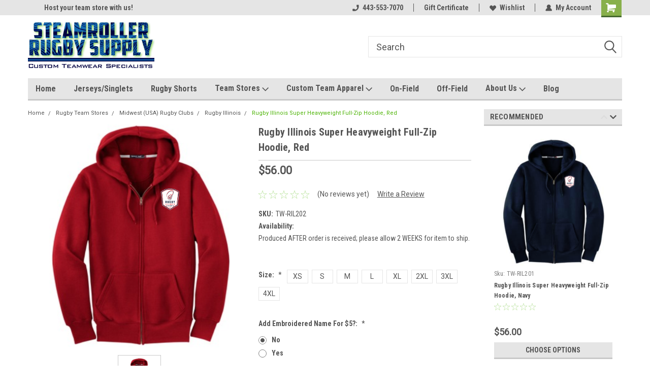

--- FILE ---
content_type: text/html; charset=utf-8
request_url: https://www.google.com/recaptcha/api2/anchor?ar=1&k=6LcjX0sbAAAAACp92-MNpx66FT4pbIWh-FTDmkkz&co=aHR0cHM6Ly93d3cuc3RlYW1yb2xsZXJydWdieS5jb206NDQz&hl=en&v=PoyoqOPhxBO7pBk68S4YbpHZ&size=normal&anchor-ms=20000&execute-ms=30000&cb=e4m0aqo7qmej
body_size: 49289
content:
<!DOCTYPE HTML><html dir="ltr" lang="en"><head><meta http-equiv="Content-Type" content="text/html; charset=UTF-8">
<meta http-equiv="X-UA-Compatible" content="IE=edge">
<title>reCAPTCHA</title>
<style type="text/css">
/* cyrillic-ext */
@font-face {
  font-family: 'Roboto';
  font-style: normal;
  font-weight: 400;
  font-stretch: 100%;
  src: url(//fonts.gstatic.com/s/roboto/v48/KFO7CnqEu92Fr1ME7kSn66aGLdTylUAMa3GUBHMdazTgWw.woff2) format('woff2');
  unicode-range: U+0460-052F, U+1C80-1C8A, U+20B4, U+2DE0-2DFF, U+A640-A69F, U+FE2E-FE2F;
}
/* cyrillic */
@font-face {
  font-family: 'Roboto';
  font-style: normal;
  font-weight: 400;
  font-stretch: 100%;
  src: url(//fonts.gstatic.com/s/roboto/v48/KFO7CnqEu92Fr1ME7kSn66aGLdTylUAMa3iUBHMdazTgWw.woff2) format('woff2');
  unicode-range: U+0301, U+0400-045F, U+0490-0491, U+04B0-04B1, U+2116;
}
/* greek-ext */
@font-face {
  font-family: 'Roboto';
  font-style: normal;
  font-weight: 400;
  font-stretch: 100%;
  src: url(//fonts.gstatic.com/s/roboto/v48/KFO7CnqEu92Fr1ME7kSn66aGLdTylUAMa3CUBHMdazTgWw.woff2) format('woff2');
  unicode-range: U+1F00-1FFF;
}
/* greek */
@font-face {
  font-family: 'Roboto';
  font-style: normal;
  font-weight: 400;
  font-stretch: 100%;
  src: url(//fonts.gstatic.com/s/roboto/v48/KFO7CnqEu92Fr1ME7kSn66aGLdTylUAMa3-UBHMdazTgWw.woff2) format('woff2');
  unicode-range: U+0370-0377, U+037A-037F, U+0384-038A, U+038C, U+038E-03A1, U+03A3-03FF;
}
/* math */
@font-face {
  font-family: 'Roboto';
  font-style: normal;
  font-weight: 400;
  font-stretch: 100%;
  src: url(//fonts.gstatic.com/s/roboto/v48/KFO7CnqEu92Fr1ME7kSn66aGLdTylUAMawCUBHMdazTgWw.woff2) format('woff2');
  unicode-range: U+0302-0303, U+0305, U+0307-0308, U+0310, U+0312, U+0315, U+031A, U+0326-0327, U+032C, U+032F-0330, U+0332-0333, U+0338, U+033A, U+0346, U+034D, U+0391-03A1, U+03A3-03A9, U+03B1-03C9, U+03D1, U+03D5-03D6, U+03F0-03F1, U+03F4-03F5, U+2016-2017, U+2034-2038, U+203C, U+2040, U+2043, U+2047, U+2050, U+2057, U+205F, U+2070-2071, U+2074-208E, U+2090-209C, U+20D0-20DC, U+20E1, U+20E5-20EF, U+2100-2112, U+2114-2115, U+2117-2121, U+2123-214F, U+2190, U+2192, U+2194-21AE, U+21B0-21E5, U+21F1-21F2, U+21F4-2211, U+2213-2214, U+2216-22FF, U+2308-230B, U+2310, U+2319, U+231C-2321, U+2336-237A, U+237C, U+2395, U+239B-23B7, U+23D0, U+23DC-23E1, U+2474-2475, U+25AF, U+25B3, U+25B7, U+25BD, U+25C1, U+25CA, U+25CC, U+25FB, U+266D-266F, U+27C0-27FF, U+2900-2AFF, U+2B0E-2B11, U+2B30-2B4C, U+2BFE, U+3030, U+FF5B, U+FF5D, U+1D400-1D7FF, U+1EE00-1EEFF;
}
/* symbols */
@font-face {
  font-family: 'Roboto';
  font-style: normal;
  font-weight: 400;
  font-stretch: 100%;
  src: url(//fonts.gstatic.com/s/roboto/v48/KFO7CnqEu92Fr1ME7kSn66aGLdTylUAMaxKUBHMdazTgWw.woff2) format('woff2');
  unicode-range: U+0001-000C, U+000E-001F, U+007F-009F, U+20DD-20E0, U+20E2-20E4, U+2150-218F, U+2190, U+2192, U+2194-2199, U+21AF, U+21E6-21F0, U+21F3, U+2218-2219, U+2299, U+22C4-22C6, U+2300-243F, U+2440-244A, U+2460-24FF, U+25A0-27BF, U+2800-28FF, U+2921-2922, U+2981, U+29BF, U+29EB, U+2B00-2BFF, U+4DC0-4DFF, U+FFF9-FFFB, U+10140-1018E, U+10190-1019C, U+101A0, U+101D0-101FD, U+102E0-102FB, U+10E60-10E7E, U+1D2C0-1D2D3, U+1D2E0-1D37F, U+1F000-1F0FF, U+1F100-1F1AD, U+1F1E6-1F1FF, U+1F30D-1F30F, U+1F315, U+1F31C, U+1F31E, U+1F320-1F32C, U+1F336, U+1F378, U+1F37D, U+1F382, U+1F393-1F39F, U+1F3A7-1F3A8, U+1F3AC-1F3AF, U+1F3C2, U+1F3C4-1F3C6, U+1F3CA-1F3CE, U+1F3D4-1F3E0, U+1F3ED, U+1F3F1-1F3F3, U+1F3F5-1F3F7, U+1F408, U+1F415, U+1F41F, U+1F426, U+1F43F, U+1F441-1F442, U+1F444, U+1F446-1F449, U+1F44C-1F44E, U+1F453, U+1F46A, U+1F47D, U+1F4A3, U+1F4B0, U+1F4B3, U+1F4B9, U+1F4BB, U+1F4BF, U+1F4C8-1F4CB, U+1F4D6, U+1F4DA, U+1F4DF, U+1F4E3-1F4E6, U+1F4EA-1F4ED, U+1F4F7, U+1F4F9-1F4FB, U+1F4FD-1F4FE, U+1F503, U+1F507-1F50B, U+1F50D, U+1F512-1F513, U+1F53E-1F54A, U+1F54F-1F5FA, U+1F610, U+1F650-1F67F, U+1F687, U+1F68D, U+1F691, U+1F694, U+1F698, U+1F6AD, U+1F6B2, U+1F6B9-1F6BA, U+1F6BC, U+1F6C6-1F6CF, U+1F6D3-1F6D7, U+1F6E0-1F6EA, U+1F6F0-1F6F3, U+1F6F7-1F6FC, U+1F700-1F7FF, U+1F800-1F80B, U+1F810-1F847, U+1F850-1F859, U+1F860-1F887, U+1F890-1F8AD, U+1F8B0-1F8BB, U+1F8C0-1F8C1, U+1F900-1F90B, U+1F93B, U+1F946, U+1F984, U+1F996, U+1F9E9, U+1FA00-1FA6F, U+1FA70-1FA7C, U+1FA80-1FA89, U+1FA8F-1FAC6, U+1FACE-1FADC, U+1FADF-1FAE9, U+1FAF0-1FAF8, U+1FB00-1FBFF;
}
/* vietnamese */
@font-face {
  font-family: 'Roboto';
  font-style: normal;
  font-weight: 400;
  font-stretch: 100%;
  src: url(//fonts.gstatic.com/s/roboto/v48/KFO7CnqEu92Fr1ME7kSn66aGLdTylUAMa3OUBHMdazTgWw.woff2) format('woff2');
  unicode-range: U+0102-0103, U+0110-0111, U+0128-0129, U+0168-0169, U+01A0-01A1, U+01AF-01B0, U+0300-0301, U+0303-0304, U+0308-0309, U+0323, U+0329, U+1EA0-1EF9, U+20AB;
}
/* latin-ext */
@font-face {
  font-family: 'Roboto';
  font-style: normal;
  font-weight: 400;
  font-stretch: 100%;
  src: url(//fonts.gstatic.com/s/roboto/v48/KFO7CnqEu92Fr1ME7kSn66aGLdTylUAMa3KUBHMdazTgWw.woff2) format('woff2');
  unicode-range: U+0100-02BA, U+02BD-02C5, U+02C7-02CC, U+02CE-02D7, U+02DD-02FF, U+0304, U+0308, U+0329, U+1D00-1DBF, U+1E00-1E9F, U+1EF2-1EFF, U+2020, U+20A0-20AB, U+20AD-20C0, U+2113, U+2C60-2C7F, U+A720-A7FF;
}
/* latin */
@font-face {
  font-family: 'Roboto';
  font-style: normal;
  font-weight: 400;
  font-stretch: 100%;
  src: url(//fonts.gstatic.com/s/roboto/v48/KFO7CnqEu92Fr1ME7kSn66aGLdTylUAMa3yUBHMdazQ.woff2) format('woff2');
  unicode-range: U+0000-00FF, U+0131, U+0152-0153, U+02BB-02BC, U+02C6, U+02DA, U+02DC, U+0304, U+0308, U+0329, U+2000-206F, U+20AC, U+2122, U+2191, U+2193, U+2212, U+2215, U+FEFF, U+FFFD;
}
/* cyrillic-ext */
@font-face {
  font-family: 'Roboto';
  font-style: normal;
  font-weight: 500;
  font-stretch: 100%;
  src: url(//fonts.gstatic.com/s/roboto/v48/KFO7CnqEu92Fr1ME7kSn66aGLdTylUAMa3GUBHMdazTgWw.woff2) format('woff2');
  unicode-range: U+0460-052F, U+1C80-1C8A, U+20B4, U+2DE0-2DFF, U+A640-A69F, U+FE2E-FE2F;
}
/* cyrillic */
@font-face {
  font-family: 'Roboto';
  font-style: normal;
  font-weight: 500;
  font-stretch: 100%;
  src: url(//fonts.gstatic.com/s/roboto/v48/KFO7CnqEu92Fr1ME7kSn66aGLdTylUAMa3iUBHMdazTgWw.woff2) format('woff2');
  unicode-range: U+0301, U+0400-045F, U+0490-0491, U+04B0-04B1, U+2116;
}
/* greek-ext */
@font-face {
  font-family: 'Roboto';
  font-style: normal;
  font-weight: 500;
  font-stretch: 100%;
  src: url(//fonts.gstatic.com/s/roboto/v48/KFO7CnqEu92Fr1ME7kSn66aGLdTylUAMa3CUBHMdazTgWw.woff2) format('woff2');
  unicode-range: U+1F00-1FFF;
}
/* greek */
@font-face {
  font-family: 'Roboto';
  font-style: normal;
  font-weight: 500;
  font-stretch: 100%;
  src: url(//fonts.gstatic.com/s/roboto/v48/KFO7CnqEu92Fr1ME7kSn66aGLdTylUAMa3-UBHMdazTgWw.woff2) format('woff2');
  unicode-range: U+0370-0377, U+037A-037F, U+0384-038A, U+038C, U+038E-03A1, U+03A3-03FF;
}
/* math */
@font-face {
  font-family: 'Roboto';
  font-style: normal;
  font-weight: 500;
  font-stretch: 100%;
  src: url(//fonts.gstatic.com/s/roboto/v48/KFO7CnqEu92Fr1ME7kSn66aGLdTylUAMawCUBHMdazTgWw.woff2) format('woff2');
  unicode-range: U+0302-0303, U+0305, U+0307-0308, U+0310, U+0312, U+0315, U+031A, U+0326-0327, U+032C, U+032F-0330, U+0332-0333, U+0338, U+033A, U+0346, U+034D, U+0391-03A1, U+03A3-03A9, U+03B1-03C9, U+03D1, U+03D5-03D6, U+03F0-03F1, U+03F4-03F5, U+2016-2017, U+2034-2038, U+203C, U+2040, U+2043, U+2047, U+2050, U+2057, U+205F, U+2070-2071, U+2074-208E, U+2090-209C, U+20D0-20DC, U+20E1, U+20E5-20EF, U+2100-2112, U+2114-2115, U+2117-2121, U+2123-214F, U+2190, U+2192, U+2194-21AE, U+21B0-21E5, U+21F1-21F2, U+21F4-2211, U+2213-2214, U+2216-22FF, U+2308-230B, U+2310, U+2319, U+231C-2321, U+2336-237A, U+237C, U+2395, U+239B-23B7, U+23D0, U+23DC-23E1, U+2474-2475, U+25AF, U+25B3, U+25B7, U+25BD, U+25C1, U+25CA, U+25CC, U+25FB, U+266D-266F, U+27C0-27FF, U+2900-2AFF, U+2B0E-2B11, U+2B30-2B4C, U+2BFE, U+3030, U+FF5B, U+FF5D, U+1D400-1D7FF, U+1EE00-1EEFF;
}
/* symbols */
@font-face {
  font-family: 'Roboto';
  font-style: normal;
  font-weight: 500;
  font-stretch: 100%;
  src: url(//fonts.gstatic.com/s/roboto/v48/KFO7CnqEu92Fr1ME7kSn66aGLdTylUAMaxKUBHMdazTgWw.woff2) format('woff2');
  unicode-range: U+0001-000C, U+000E-001F, U+007F-009F, U+20DD-20E0, U+20E2-20E4, U+2150-218F, U+2190, U+2192, U+2194-2199, U+21AF, U+21E6-21F0, U+21F3, U+2218-2219, U+2299, U+22C4-22C6, U+2300-243F, U+2440-244A, U+2460-24FF, U+25A0-27BF, U+2800-28FF, U+2921-2922, U+2981, U+29BF, U+29EB, U+2B00-2BFF, U+4DC0-4DFF, U+FFF9-FFFB, U+10140-1018E, U+10190-1019C, U+101A0, U+101D0-101FD, U+102E0-102FB, U+10E60-10E7E, U+1D2C0-1D2D3, U+1D2E0-1D37F, U+1F000-1F0FF, U+1F100-1F1AD, U+1F1E6-1F1FF, U+1F30D-1F30F, U+1F315, U+1F31C, U+1F31E, U+1F320-1F32C, U+1F336, U+1F378, U+1F37D, U+1F382, U+1F393-1F39F, U+1F3A7-1F3A8, U+1F3AC-1F3AF, U+1F3C2, U+1F3C4-1F3C6, U+1F3CA-1F3CE, U+1F3D4-1F3E0, U+1F3ED, U+1F3F1-1F3F3, U+1F3F5-1F3F7, U+1F408, U+1F415, U+1F41F, U+1F426, U+1F43F, U+1F441-1F442, U+1F444, U+1F446-1F449, U+1F44C-1F44E, U+1F453, U+1F46A, U+1F47D, U+1F4A3, U+1F4B0, U+1F4B3, U+1F4B9, U+1F4BB, U+1F4BF, U+1F4C8-1F4CB, U+1F4D6, U+1F4DA, U+1F4DF, U+1F4E3-1F4E6, U+1F4EA-1F4ED, U+1F4F7, U+1F4F9-1F4FB, U+1F4FD-1F4FE, U+1F503, U+1F507-1F50B, U+1F50D, U+1F512-1F513, U+1F53E-1F54A, U+1F54F-1F5FA, U+1F610, U+1F650-1F67F, U+1F687, U+1F68D, U+1F691, U+1F694, U+1F698, U+1F6AD, U+1F6B2, U+1F6B9-1F6BA, U+1F6BC, U+1F6C6-1F6CF, U+1F6D3-1F6D7, U+1F6E0-1F6EA, U+1F6F0-1F6F3, U+1F6F7-1F6FC, U+1F700-1F7FF, U+1F800-1F80B, U+1F810-1F847, U+1F850-1F859, U+1F860-1F887, U+1F890-1F8AD, U+1F8B0-1F8BB, U+1F8C0-1F8C1, U+1F900-1F90B, U+1F93B, U+1F946, U+1F984, U+1F996, U+1F9E9, U+1FA00-1FA6F, U+1FA70-1FA7C, U+1FA80-1FA89, U+1FA8F-1FAC6, U+1FACE-1FADC, U+1FADF-1FAE9, U+1FAF0-1FAF8, U+1FB00-1FBFF;
}
/* vietnamese */
@font-face {
  font-family: 'Roboto';
  font-style: normal;
  font-weight: 500;
  font-stretch: 100%;
  src: url(//fonts.gstatic.com/s/roboto/v48/KFO7CnqEu92Fr1ME7kSn66aGLdTylUAMa3OUBHMdazTgWw.woff2) format('woff2');
  unicode-range: U+0102-0103, U+0110-0111, U+0128-0129, U+0168-0169, U+01A0-01A1, U+01AF-01B0, U+0300-0301, U+0303-0304, U+0308-0309, U+0323, U+0329, U+1EA0-1EF9, U+20AB;
}
/* latin-ext */
@font-face {
  font-family: 'Roboto';
  font-style: normal;
  font-weight: 500;
  font-stretch: 100%;
  src: url(//fonts.gstatic.com/s/roboto/v48/KFO7CnqEu92Fr1ME7kSn66aGLdTylUAMa3KUBHMdazTgWw.woff2) format('woff2');
  unicode-range: U+0100-02BA, U+02BD-02C5, U+02C7-02CC, U+02CE-02D7, U+02DD-02FF, U+0304, U+0308, U+0329, U+1D00-1DBF, U+1E00-1E9F, U+1EF2-1EFF, U+2020, U+20A0-20AB, U+20AD-20C0, U+2113, U+2C60-2C7F, U+A720-A7FF;
}
/* latin */
@font-face {
  font-family: 'Roboto';
  font-style: normal;
  font-weight: 500;
  font-stretch: 100%;
  src: url(//fonts.gstatic.com/s/roboto/v48/KFO7CnqEu92Fr1ME7kSn66aGLdTylUAMa3yUBHMdazQ.woff2) format('woff2');
  unicode-range: U+0000-00FF, U+0131, U+0152-0153, U+02BB-02BC, U+02C6, U+02DA, U+02DC, U+0304, U+0308, U+0329, U+2000-206F, U+20AC, U+2122, U+2191, U+2193, U+2212, U+2215, U+FEFF, U+FFFD;
}
/* cyrillic-ext */
@font-face {
  font-family: 'Roboto';
  font-style: normal;
  font-weight: 900;
  font-stretch: 100%;
  src: url(//fonts.gstatic.com/s/roboto/v48/KFO7CnqEu92Fr1ME7kSn66aGLdTylUAMa3GUBHMdazTgWw.woff2) format('woff2');
  unicode-range: U+0460-052F, U+1C80-1C8A, U+20B4, U+2DE0-2DFF, U+A640-A69F, U+FE2E-FE2F;
}
/* cyrillic */
@font-face {
  font-family: 'Roboto';
  font-style: normal;
  font-weight: 900;
  font-stretch: 100%;
  src: url(//fonts.gstatic.com/s/roboto/v48/KFO7CnqEu92Fr1ME7kSn66aGLdTylUAMa3iUBHMdazTgWw.woff2) format('woff2');
  unicode-range: U+0301, U+0400-045F, U+0490-0491, U+04B0-04B1, U+2116;
}
/* greek-ext */
@font-face {
  font-family: 'Roboto';
  font-style: normal;
  font-weight: 900;
  font-stretch: 100%;
  src: url(//fonts.gstatic.com/s/roboto/v48/KFO7CnqEu92Fr1ME7kSn66aGLdTylUAMa3CUBHMdazTgWw.woff2) format('woff2');
  unicode-range: U+1F00-1FFF;
}
/* greek */
@font-face {
  font-family: 'Roboto';
  font-style: normal;
  font-weight: 900;
  font-stretch: 100%;
  src: url(//fonts.gstatic.com/s/roboto/v48/KFO7CnqEu92Fr1ME7kSn66aGLdTylUAMa3-UBHMdazTgWw.woff2) format('woff2');
  unicode-range: U+0370-0377, U+037A-037F, U+0384-038A, U+038C, U+038E-03A1, U+03A3-03FF;
}
/* math */
@font-face {
  font-family: 'Roboto';
  font-style: normal;
  font-weight: 900;
  font-stretch: 100%;
  src: url(//fonts.gstatic.com/s/roboto/v48/KFO7CnqEu92Fr1ME7kSn66aGLdTylUAMawCUBHMdazTgWw.woff2) format('woff2');
  unicode-range: U+0302-0303, U+0305, U+0307-0308, U+0310, U+0312, U+0315, U+031A, U+0326-0327, U+032C, U+032F-0330, U+0332-0333, U+0338, U+033A, U+0346, U+034D, U+0391-03A1, U+03A3-03A9, U+03B1-03C9, U+03D1, U+03D5-03D6, U+03F0-03F1, U+03F4-03F5, U+2016-2017, U+2034-2038, U+203C, U+2040, U+2043, U+2047, U+2050, U+2057, U+205F, U+2070-2071, U+2074-208E, U+2090-209C, U+20D0-20DC, U+20E1, U+20E5-20EF, U+2100-2112, U+2114-2115, U+2117-2121, U+2123-214F, U+2190, U+2192, U+2194-21AE, U+21B0-21E5, U+21F1-21F2, U+21F4-2211, U+2213-2214, U+2216-22FF, U+2308-230B, U+2310, U+2319, U+231C-2321, U+2336-237A, U+237C, U+2395, U+239B-23B7, U+23D0, U+23DC-23E1, U+2474-2475, U+25AF, U+25B3, U+25B7, U+25BD, U+25C1, U+25CA, U+25CC, U+25FB, U+266D-266F, U+27C0-27FF, U+2900-2AFF, U+2B0E-2B11, U+2B30-2B4C, U+2BFE, U+3030, U+FF5B, U+FF5D, U+1D400-1D7FF, U+1EE00-1EEFF;
}
/* symbols */
@font-face {
  font-family: 'Roboto';
  font-style: normal;
  font-weight: 900;
  font-stretch: 100%;
  src: url(//fonts.gstatic.com/s/roboto/v48/KFO7CnqEu92Fr1ME7kSn66aGLdTylUAMaxKUBHMdazTgWw.woff2) format('woff2');
  unicode-range: U+0001-000C, U+000E-001F, U+007F-009F, U+20DD-20E0, U+20E2-20E4, U+2150-218F, U+2190, U+2192, U+2194-2199, U+21AF, U+21E6-21F0, U+21F3, U+2218-2219, U+2299, U+22C4-22C6, U+2300-243F, U+2440-244A, U+2460-24FF, U+25A0-27BF, U+2800-28FF, U+2921-2922, U+2981, U+29BF, U+29EB, U+2B00-2BFF, U+4DC0-4DFF, U+FFF9-FFFB, U+10140-1018E, U+10190-1019C, U+101A0, U+101D0-101FD, U+102E0-102FB, U+10E60-10E7E, U+1D2C0-1D2D3, U+1D2E0-1D37F, U+1F000-1F0FF, U+1F100-1F1AD, U+1F1E6-1F1FF, U+1F30D-1F30F, U+1F315, U+1F31C, U+1F31E, U+1F320-1F32C, U+1F336, U+1F378, U+1F37D, U+1F382, U+1F393-1F39F, U+1F3A7-1F3A8, U+1F3AC-1F3AF, U+1F3C2, U+1F3C4-1F3C6, U+1F3CA-1F3CE, U+1F3D4-1F3E0, U+1F3ED, U+1F3F1-1F3F3, U+1F3F5-1F3F7, U+1F408, U+1F415, U+1F41F, U+1F426, U+1F43F, U+1F441-1F442, U+1F444, U+1F446-1F449, U+1F44C-1F44E, U+1F453, U+1F46A, U+1F47D, U+1F4A3, U+1F4B0, U+1F4B3, U+1F4B9, U+1F4BB, U+1F4BF, U+1F4C8-1F4CB, U+1F4D6, U+1F4DA, U+1F4DF, U+1F4E3-1F4E6, U+1F4EA-1F4ED, U+1F4F7, U+1F4F9-1F4FB, U+1F4FD-1F4FE, U+1F503, U+1F507-1F50B, U+1F50D, U+1F512-1F513, U+1F53E-1F54A, U+1F54F-1F5FA, U+1F610, U+1F650-1F67F, U+1F687, U+1F68D, U+1F691, U+1F694, U+1F698, U+1F6AD, U+1F6B2, U+1F6B9-1F6BA, U+1F6BC, U+1F6C6-1F6CF, U+1F6D3-1F6D7, U+1F6E0-1F6EA, U+1F6F0-1F6F3, U+1F6F7-1F6FC, U+1F700-1F7FF, U+1F800-1F80B, U+1F810-1F847, U+1F850-1F859, U+1F860-1F887, U+1F890-1F8AD, U+1F8B0-1F8BB, U+1F8C0-1F8C1, U+1F900-1F90B, U+1F93B, U+1F946, U+1F984, U+1F996, U+1F9E9, U+1FA00-1FA6F, U+1FA70-1FA7C, U+1FA80-1FA89, U+1FA8F-1FAC6, U+1FACE-1FADC, U+1FADF-1FAE9, U+1FAF0-1FAF8, U+1FB00-1FBFF;
}
/* vietnamese */
@font-face {
  font-family: 'Roboto';
  font-style: normal;
  font-weight: 900;
  font-stretch: 100%;
  src: url(//fonts.gstatic.com/s/roboto/v48/KFO7CnqEu92Fr1ME7kSn66aGLdTylUAMa3OUBHMdazTgWw.woff2) format('woff2');
  unicode-range: U+0102-0103, U+0110-0111, U+0128-0129, U+0168-0169, U+01A0-01A1, U+01AF-01B0, U+0300-0301, U+0303-0304, U+0308-0309, U+0323, U+0329, U+1EA0-1EF9, U+20AB;
}
/* latin-ext */
@font-face {
  font-family: 'Roboto';
  font-style: normal;
  font-weight: 900;
  font-stretch: 100%;
  src: url(//fonts.gstatic.com/s/roboto/v48/KFO7CnqEu92Fr1ME7kSn66aGLdTylUAMa3KUBHMdazTgWw.woff2) format('woff2');
  unicode-range: U+0100-02BA, U+02BD-02C5, U+02C7-02CC, U+02CE-02D7, U+02DD-02FF, U+0304, U+0308, U+0329, U+1D00-1DBF, U+1E00-1E9F, U+1EF2-1EFF, U+2020, U+20A0-20AB, U+20AD-20C0, U+2113, U+2C60-2C7F, U+A720-A7FF;
}
/* latin */
@font-face {
  font-family: 'Roboto';
  font-style: normal;
  font-weight: 900;
  font-stretch: 100%;
  src: url(//fonts.gstatic.com/s/roboto/v48/KFO7CnqEu92Fr1ME7kSn66aGLdTylUAMa3yUBHMdazQ.woff2) format('woff2');
  unicode-range: U+0000-00FF, U+0131, U+0152-0153, U+02BB-02BC, U+02C6, U+02DA, U+02DC, U+0304, U+0308, U+0329, U+2000-206F, U+20AC, U+2122, U+2191, U+2193, U+2212, U+2215, U+FEFF, U+FFFD;
}

</style>
<link rel="stylesheet" type="text/css" href="https://www.gstatic.com/recaptcha/releases/PoyoqOPhxBO7pBk68S4YbpHZ/styles__ltr.css">
<script nonce="aRZ9sD7Xwmr1jLqT5WLAsA" type="text/javascript">window['__recaptcha_api'] = 'https://www.google.com/recaptcha/api2/';</script>
<script type="text/javascript" src="https://www.gstatic.com/recaptcha/releases/PoyoqOPhxBO7pBk68S4YbpHZ/recaptcha__en.js" nonce="aRZ9sD7Xwmr1jLqT5WLAsA">
      
    </script></head>
<body><div id="rc-anchor-alert" class="rc-anchor-alert"></div>
<input type="hidden" id="recaptcha-token" value="[base64]">
<script type="text/javascript" nonce="aRZ9sD7Xwmr1jLqT5WLAsA">
      recaptcha.anchor.Main.init("[\x22ainput\x22,[\x22bgdata\x22,\x22\x22,\[base64]/[base64]/[base64]/bmV3IHJbeF0oY1swXSk6RT09Mj9uZXcgclt4XShjWzBdLGNbMV0pOkU9PTM/bmV3IHJbeF0oY1swXSxjWzFdLGNbMl0pOkU9PTQ/[base64]/[base64]/[base64]/[base64]/[base64]/[base64]/[base64]/[base64]\x22,\[base64]\x22,\x22FcKrPi9sP3jDlnnCghwQw4LDpsK0wqZJfx7Ci2ZcCsKZw6HCsSzCr13CvsKZfsKOwrQBEMKWOWxbw5JxHsOLISd6wr3DgkAucF5yw6/DrkAgwpw1w4AkZFIEasK/w7Vvw5NyXcKQw6IBOMKtOMKjOD/[base64]/DhsOEwqd2H8OawqvCjHkww5NMXsOONgLCkGrDoEEFWzzCqsOQw5/DqCAMRVsOMcKqwpA1wrt8w5fDtmUFJx/CgiXDpsKOSxzDkMOzwrYbw4YRwoYQwq1cUMKQenJTVMOIwrTCvVUmw7/DoMOXwpVwfcKzHMOXw4otwonCkAXCpcKGw4PCj8O5woFlw5HDjcK/[base64]/LiBbwobDlcO9w7TDj2rDghAQwoLDiGkHNMOEDmQPw48PwqZHDRzDhHlEw6J7wq3ClMKdwpLCiWlmHsKyw6/CrMK9B8O+PcOPw5AIwrbChcOgecOFUMOvdMKWSD7Cqxl0w7jDosKiw7TDhiTCjcOAw5txAkvDnG1/w6tFeFfCvSbDucO2YWRsW8KsHcKawp/DrEBhw7zClhzDogzDoMOgwp0ieWPCq8K6SRBtwqQfwpguw73Co8K/SgpowqjCvsK8w48mUXLDocO3w47ClWVXw5XDgcKUEQRhW8OfCMOhw7nDui3DhsOjwp/Ct8OTIMOIW8K1LcOKw5nCp3bDtHJUwp3ChlpEKxluwrAsaXMpwqXCjFbDucKeJ8OPe8OpWcOTwqXCnsKaesO/wqvCtMOMaMOWw5rDgMKLEBDDkSXDnWnDlxpEZhUUwqvDvTPCtMO6w4/[base64]/[base64]/DlgUOwp3DvA8HJsO4AMKCw5bDmMOjwpvDlMKHw70ZRcO0wrDCn8KLR8Klw6ApK8K2w6LCrMKTcMK/TVLCnCPDiMKyw5NiJh4dU8K0w4/DpsKGwrFRw7Jcw7k3wr4hwrwQw511LsK+K3oTwq/CvsOuwqHCjMK9SjUdwp3CvsORw5N6fQ/CpMO4wpU/dsKscCpyIsKsNQ5Qw6hFNcOMNCR6bcKjwrB+C8Kabj/Ck1k4w41zwrvDk8OXw6vCrV7Cm8KuFMK8wpXClMKxVQvDvMKSwpfCvyPCnEMMw7jDhgkpw4loShXCtcK1wrDDrmvCs0fCssKewqdBw4kpw4Qxwo87wrDDnRkfCMOmTMOhw47CrQ1Jw4hHwrEeKMOKwpTCnh7CiMK1IsORRcKcwpXCg1/DhhhiwrnCvsOow7UqwotMw63CgsO9YCTDgmNuM2HCnA7CqBXCmz1sIDTCi8KyATpDwqDCumjDn8OXKMKRHEVkVcO5acKswo3CoE3Cg8K2BsORw5bCg8K3w79tCGHCtMKIw5Ffw6PDh8OxLMKpWMK8wqjDv8O+wrk3YsODQcKVf8OVwookw7NEW1hxUz/CmcKDImXDmMOew7lPw5bClcOcZ2zDgldbwoTChCsUCWQqB8KOfMKRY2xZw6PDrydSw7rCmAthJ8KTazLDjsOkw5UhwohPwpsFw4fCnsODwoHDnlHDmmxfw7d6YsO9V1LDkcOIHcOMMSTDrAckw7PCsX7CqcOsw7/ChntsGwTClcK5w4ZhUMKjwogFwqXDjTLDgTIjwpkow5k9w7PDhzh/w7tSFMKPYl5pVT3DkcOiZwDDucKiwpVFwrBZw5TCgMOVw74aU8Obw5gCfxXDkcKZw4AIwqkFXMOlwpdfDcKhwrLCgmPDhH/CpcOew5AEd3F2w7V5R8KZN3EYwocxEcKowqrCqUxjd8KiY8K6XsKLNcOsPADDs0HDh8KPI8KnAm1Dw7JWBCvDgsKQwpA7D8KTLsKgwo/DphvCq0jDlyVMEMKSKcKxwp7DsFTCmT1NVx3DiRFgwrEQw79xw4TDs0zDgsO6BwbDusOpwqpuEMK9woTDkEjChsONwp4pw6dAQcO+KcOHJ8KcZMKoBcOwflDCkWzCqMOTw5rDjRzChhI5wpspNlfDrMK3wq/DrMO+c3vDjxzDgMO1w5/Dg21JdsKywpBOw7vDnyXDiMKIwqQWw6wIfmHDvz0jSXnDrsKmT8OwQcKuw67DiiwHJMOYwqQUwrvCjVY+IcOzwo5mw5DDlcOjw5cBw5pcG1F8w7o7IyzDrMKKwqUow4HDmjAmwpwdbDloRU/Chm5TwrrCv8K+SMKDKsOETxnDoMKVw7jDt8Kow5ZfwplZGRnCvzbDryx8w4/[base64]/w6bDqwJNw6Y/FcKDwo7ChMO1w5zCkE5HZnUnFiPCgcKdcRPCrhogUcOSPsKAwqkzw4fDmMOdH1omZcK/ecOWY8OBw40KwpvCqsO8IsKZKMOkw5tCTSUuw7kuwqR2UT0KJn3Cg8KMShPDtMKWwpHCixbDgMK5wqnDig0xdxw2w4fDncOgFms2w6FfYnlyWz3DnCJ6w5PDtsO/HwYXW3ETw47CiBbCijrCqMKYwpfDnFhLw5dEw4Yfa8OPw5vDhVtNwqcwGklmw5kPJ8KxeTTDnSEpw5Qpw4PCjUhGCxFWwrpWF8OcNWVZMsK9SMKsEEFjw4/DmMOiwrtYIXXCiR/[base64]/DpQTCgUdWw5/DrHhhDzUxWnQdwpo9MEdRC2nCm8O3w7rDj2XDvk/DgCjDlEg4DyBIesOEw4bDgz1DRMKIw4FAwrzDgsOEw6trwodDBMKOXcKfDRLCh8Kdw7d1BcKKw7sgwrbDkSjDiMOaKw/Ds3Y3YgbCisOjYcKvwpwzwoXDhMO/w6TDhMKyGcO2w4NQwrTCsGrCs8OwwrzCi8OHwo5xw79WPG0SwrwzBsK1JsOzwqFuw4nCr8Oqwr8IDQnDnMKJw6nCmyjDgcKLIcO3w57Di8OLw6rDlMKfw7HDgjw+JUVhHsOwYTPCui/ClHsVXUZjYsO3w7PDq8KTZcKdw503NcK7FsO9wrAxwqoiYsKXwppQwoHCpn8nX386woLCjm/DkcKGEFrChsK0wpMZwpPCpwHDsAIdw6sUCMK/wrQkw5cWBWHCjMKBw7Iywp7DkBjCn1JYBVHDjsOMMwcKwqEEwq1SQTzDhw/DgsKyw7x7w6TDgUYmw6ALwp9PHlXCgsKIwrwnwoZSwqgJw5YLw7RBwqxeQls1wo3ChSTDqsKPwrLDu0xkP8KTw5DCgcKIFE8KNRXCj8KRSg/DuMOTQsO+wrTCuh97WMKewp52XcOuw6N6EsK+N8K/TTFowqrDlsOdwqzCt0gzwoJ2wrHCtRHCqMKBeX1Ow5YVw4FZGBnDl8OCWGjDkhkmwpABw7A0acOaVi41w6TCtsKuOMKLw4pZw4hJajUdUB/[base64]/ClMONwpLDsMONORVZw7bDgMOUwqdgwonCgMOCwpfDg8KRIQ7DhWXDtDDDsljCicOxA37CjV09csOiw6IsNcO4ZMO8w6wdw5HDkFbDmgNlw7HCsMOFw4cnbsKyfRIzP8KINlPCsCHDmMOQQBksRsK6Vz8AwoNNT1/Dhl0+K2vCmcOuw7wFD0jDvUjDg2bDpDEfw4NWw5rCisK8w5zCpMOxw5DDv0nCh8KWAk/ClMOGIMK6wpA6NcKVdsOew6AAw4gFAzfDhFPDint2KcKxWWDCvAzCumwUW1Vow40jw6BywrEpw6zDvFPDnsK5w7QtX8OQAR3CslISw7rDj8KHbiFtR8OENcO+eFXDssKPNixSw5c/HcKJbsKsZ3lgLMOXw5jDjF8twpgmwqTClHbCvwnCqxMIfy/CvsOPwr7CsMKOaUDClsO4TxRqR3I4w47ClMKpesOzLxnCmMORMCtpWwAHw4sbU8OTwoLCg8O3w5p8G8OUPWxHwqnDhXh8eMKDw7HCohN4ZwhOw43DlcOmNsOjw57CuSpbRsKQWEzCsFDDpR9fw7B3OsOeZ8Odw4HCkDjDqFc0DsOVwoJ/YsORw5DDvsOWwop0LCcjwo3Cq8OsWihecBPCtwcPVcOOLcKMC10Ow7rDnALDpsKtXsOrXcKiHsOWTcKUc8OnwqVRwq9mIS3DowUCFFHDjyvDgAQMwoEVVS9tBA0FNg/[base64]/ChMKhLGrCn8KiwoXCsXfDtjXCpMOUwp9iw5nCgMO4B2jDkBLCl1HDmcKzwo3DtgrDoEMZw6VqfcKkAsKhw7bDuGbDvjjDvmXDsRkrW0IFwolDw5nCogYzc8OiLsObw6hSfTIUwp0acV3DsxzDocOLw4rDh8KIwrYowoJtwpBzW8OawqQHwr3DqMKPw7I/w7fCt8K3AsOhfcOBIsO1KB0lwrRdw5kkOMO5wqsYWEHDrMKRJsKMSTXCi8KmwrjCkSPCr8KYwqEJwpkywrk4w7jCrhY5IsKeckdcB8K/w7JRDDwBwoHCpz/ChyVjw5fDtmbDm1rCml17w6VmwrvDl3kIIHzDrTDClMKVw5o4w55OHMKrwpXDtHzDusOgwqxYw47CksK7w6DCgwLDkcKrw7kCUMOqazXCssOIw4lJUWNyw4ACTMOuwqDCi33DpcOywoDCuz7CgcOXT3jDhGjCnx/CuxNsPsKnRsKxfMK6UcKYw5xZfMKdZ3RNwrV4FsKGw6bDqhYnEXlnfFgnw6jDj8Kyw6cTT8OpPkwTfBxiVsKvIVJkAxd4IAJ/wpY6aMOXw7UWwozDqMKOwoBnOBMQOMKfw55Cwq/[base64]/[base64]/DkT4lw4pVb3nCjRkfD1PCocK0GsOtw7/DmBEMw54Aw4M4wq7DvAUpwq/DnMOLw553wqfDvcK+wqlITsOGwprCpScRSsOhb8K6L14hw5JUCGLDg8K3P8K0w7E7NsKVR3vCkkXCp8KFw5LCvcK6wqEof8KSUsO4wqzCq8ODwq5TwobDuUvCsMKiwqBxEANgYTIrwq/[base64]/Di8K9XMOyOsOacSN0SMKlEsKnX0ZEGTLDjMOAwoBhXMOpQlM+PkdZw4zCp8Olf1/DvQTCqB/DvSDClMKXwqUMccOJwoHCnRjCt8OPa1fDjQo6DxVdZsK1c8KnWiLDlRBWw6kyUgHDjcKKw7zClMOMLxsEw7PDvWN9Ug/CiMKGwqzDrcOqw6DDg8Kzw5PDtMOXwr1SQUHCtMK/NV4+JcOJw48nw6PDucKKw6XDrVbDm8Kpw6zCvMKYw4xaZMKZdmrDksKqJcOyQMOaw4HDjhRIwpdiwpw1T8KjCBbCkcOLw6HCv2XDosOSwonDg8OJTxQww4XCvMKJwq/DmG9dw4VXWMKgw5sAOcO/wqN3wp95V2FaelbCjjBGV1VMw6JDwrbDtMKqwrPDtCBjwrRnwrY9LHEZw5HCj8ORc8KMAsKKd8Ozckgyw5Akw5/DnlrCjB7CsncbecKYwr9sBsO+wqlSwoLDrE/Dnk8swqLDvsKAw5jCqsOEL8KTw5bDv8Kkwrh0UcOodTYrw4LClsOSw63Cp3QUWxggHMKxIG7CkMKtHCHDjsOqw7TDm8K8w5rCj8ORVsO8w5bDu8O+ScKXZcKRw4ksC0jCu2tFN8KVw4bDtsOtUsKbYsKnw7oYAR7CqDDDqm5xJDMsbTQjF2UnwpcVw4YMwr/CqsK5ccKew5bDnG9sAEMUU8KMawPDo8Kyw5rDtcK5a2TDlMO3KF3DlcKjAjDDkz5owpjCiXM6wo7DrgRBKD3ClMO/cEosNHJGwrrCt0tOEz80w4Zwa8OEwoEgfcKVwqkkwoUeZsONwqrDkVhAw4TCt1bCpMKzamfDo8OhJsKSQMKfwp3DksKKLlURw53DgxJuG8KVwpMoayDDrikLw5pvDGNKw6LDnWpCw7XDuMODX8KKwr/[base64]/[base64]/D8KFw4rCklhzGn/DgVEiw5vDnMKNw44rBTDCiCV6w73CsVFdOWbDlkVnCcOOwoFrKcO6QSR/w7fClMKywrnDocONw7vDv1jDlcOQwqrCsEbDjsOHw4HCq8KXw49oPRfDh8Ofw7/DqsOLCBEmG0zDqcOHw4g0csO2c8OQw7BUPcKJwoB/wr7Cg8OTw5DDjcKywpnCni3DsxjDtHvDpMOdDsOLQMOTXMOLwrvDpcOKFlfCoGFDwp0gw48dw47DmcODw7lKwr/CsCkqcXoXwoQww5bDlx7CuFogworCvhx6Dl/Dk3NTwqvCsG3DvsOqWUN9HsO4w5zDscK9w6MlO8KFw6zDiWzClA3Dn3QFw5NWb2YEw4FAwqBYwocxKcOtY2DDgMKCagPCijDCsCbDn8OnFgAew5HCosOibj/Dp8KuSsKfwoY1KcKEw6gVbSJ2dwpfwpbCqcK7IMKsw7DCjsKhZMKDwqh0acO3JVTCr0fDlm3CpMK+w4nCmS4ewqoaDMK+MMO5JsK2BMKaVm7CkcKKwoNldk3DnRc9wq7ChS5gwqpeansTw7gXw74bw7vClsKdO8KyXREJw6gVT8K4wqbCusO/cyLCnmMPw54fw5rDoMOnPC/[base64]/[base64]/ChkrCm8OqIsKddnTCkcONwrLDusO5bWXDiWs0wqcRw6fDhUNSwo9vZ17DlMKRXsOPwoTCjRo+wqc/PWDCiSvDpB4FI8O4ABDDihvDvEnDisO+UsKmck3DpsOKAT9SdMKQRmvCq8KBU8K6bcO5w7UYaQTClcKQAcOMMcOiwqTDr8KXw4LDt23CgGobP8OmUm3DpcKkwqYLwpPDssK/wqbCuS0Sw4YFwoHCkUTDgRZ0GC1ZOsOQw5nDnMO2BMKMRsOxRMOPZyNuAkcyDcOuwocvGHvDrcK8wp7DpUgbwrDDsVFqdcO/[base64]/KMObZhbDqMOww57DjsOlwoHDiMKJKxHCqxs9woRuTMKcO8O4ZDXCgHscI0ESwqrCsRQwcxlxZcK9DcKbwoNnwpJxaMK/[base64]/w4MZwqrCpcOOwojCgXp+RTLDlXjDpcKJJ8KLHTZCOgwNfMKuwo94wrjCplwyw4hRwrpCMlFwwqQvBh7CrWzDghZOwrlOw6fCg8KkZMOiIAoCw6TCm8OhNTlQwrYnw41yQRrDv8KFw5UMcsOIwofDk2Z7NMOEwpLCoXRRwq5GVcOdQFnCp17CuMOww7Nzw7/DtcKkwo/Du8KeVWjDqsKIw65KFMObw7XChEwHwrc+DTIawo9Awq7DisOaag8EwpV2w7LCmsOHAMKqw4ltwpA5AsKOwpQ7wprDgixHJRtOwrA3w4TDoMKJwobCm1Zcw7Zcw7/[base64]/[base64]/Di8OZGi7Cg1kwfMK1wonDhVU2cg3CtcKuw5E+a3oRwqzDrh/Dq2J/E1tpw7/CrgYnRmN/KU7Cn1ZAw4zDjnnCsxbDh8KVwqjDgkU8wpdoQsKrw4rDocKUwrXDmmMtw5ZHwpXDqsKDBD8Bw5LCrcO8wpPCk1/CisOxA0kjw75hEhY3w6XCnwlYw48Fw6EmXMOmUUIAwqUKIMOaw6hVI8KPwpvDp8OwwrwVwprCrcO1RsKWw7rDsMOLN8OyT8ONw4MewqDCmh11IwnCgjwdRj/DssKew4/Dg8O5wo7CtsO7wqjCmUJuw5XDjcKmw7vDkAMQNsOyV2sQBgjCnBDDgFjDssK4VsO/OAMcPcKYw7dnVsKUc8K2wps4IMK4wqXDgcKcwqAmZ3ApTG0swrvDtwoYP8Kdf0/[base64]/Du8O5aS/ClwNdwprCqmFRX8OQwoxcaF3DiMObfk/[base64]/CgE9Kwq/Dox5tWhIfw6nDiMKPwooRLWrDuMKnwqJgbVYKw60RwpZBC8K7NDfCk8OIw5jCsFw9VcOVwr12w5M4QMKwfMOFwqQ2TVAJE8KUwqbCmhLDmBIVwoV4w7rChsK6wqt4a0HDo05Qw5dZwoTDr8KeOV8iwrPCnF06LSkxw7TDgMKpUsOKw7bDg8Orwo7DscK/wqw+wqhfdy9bRcK0wovDvgw/w6/[base64]/Dr8ORwqQlP8OdwqvDhz4zw6svwrrCjMOTw5cBw5cUeFfCl2k+w6ZWwo/DucOFLFjCgF47OUjCq8Owwqorw7jChh/DicOow7XDn8KCJlIpwqlCw6UrGMOuQ8KQw6PCocO7w6fCu8OZw6YIXGnCmEB6AUBEw6l6BcKHw5lSwrFQwqfDsMKrKMOlCynCgkTDhx/CucOdSB8bw7LCgcKWd0rDrQQ7wpLCnsO5w5vDuH1NwrMQXzPClsOZwr0AwoQtwoNmwpzCkx3DiMOtVB7CjmgiEh/[base64]/DpBInw54Pwo/CukFYw4DCu8K/wpTDlGHDhX/DjjLCnm8jw7HCmW8aOcKpVRHDkMOwUsKqw6vCoww6Y8KUNhnCrUjCvTEAwpJow5jCnHjDvUjDognCi2pvFMK0csKLOsO7bVLDicOpwptow7TDqsKMwrrCksOwwrXCgsOLwpDDmMOfw4c1TV9zVFXCisKWMk8ywpp6w4IBwpPCgz/CpMOnBF/CihXDh33ClXRBShDDkkhzeyoAwp8Nw5IERxXDl8O0w4rDuMOQEDJawpNEJsKswocgwqNaDsKmwoPDnE9nw6lJw7PDpCxAwo1Cwr/Dk23Ds2vClsKJw63DhMKWOcOSwrbDkHAXwoYbwod7wr1XZsO9w7gQBQpQEgLDqUnCrMOCw7DCphLDhsKNOgfDusKjw7zClMONw4DCkMKzwrUZwqBEwrBFTw1Xw4MXw54IwqzDlwTCgl10AwV/w4PDlhk3w4rCu8Olw57DlTwlZcO9w6lTw53CjMO4T8OiGDDCkDTCimbCmz8Jw6AewozDliMdeMKya8K7csKcw6VSZz5HKEPDjMOhRX80woLCmgbDoTLCucOra8ODw5gswoJLwqskw43Ciz7CnTF3az0tRWTDgwnDvwXDtQhkBMOUwq9/w7rCiF/[base64]/CnWVYYcOawpA6OCXCgQg7GCMaYRrDj8K/wqbCrkbCn8KWwoc9wpgJwrgjPcOawoAbw4Ehw4vDu1J7L8KNw4sCw5kPwpbCtHMfalrCucOICggvw5TDs8OQw5rCm2DDjsKvNGQaH0wswpYlwrzDoFXCu3Z/wq5CZ3HCm8K8ecOuW8KKwoXDqsKNwoDCsV7DqngHwqTCmcK1wpQEf8KXHBPCmsOVUlzDniJew6hkw6YoAS3CpHdyw7zCjcKZwqUTw50jwqHCo2tuQMKYwrASwodCwoQ0dAvDjmTCqSFiwqbDm8K0w5rCpSJQwrU6aQPDrT/ClsKTVsOSw4DDhW3CusK3w44lwqVcwqdBHA3CqEUzdcONw586FVfDtMKLw5ZMwrc5T8KIcMKGYDkUwpcTw6xhw6VUw5NYw6RiwojDqMKxTsOzYMO3wp9TX8KiWsKYwoJ/wqDDgMObw5jDtDzDn8KgYDgEcMKxwrTDk8OfLMKOw6jCkREIwroOw6pQwpnDunTDocOlZcOuQ8KHcsObWcOeFMO6w6DCr1fDtMKOw7jCphTChE3CiGzCgQPDp8KTwoF2JMK9OMK3C8Ocw5U+w6Mewr4Gw6g0w6gQwoJpNl9/[base64]/Do8OJwq5FFcKxNcORXynCtyx0U2wFLMOrccKbw44FB2HDqg3CtVfDkMO+wqbDsS4AwqDDni/CoD/CmcKkCMOpUcOvwqzDp8OTd8KOw6LCvsKbKMOcw4NiwqA9IsKTMMKpc8O5w5QMcEvCicORw5rDsUxwLxvCjMOpW8O/[base64]/Dk0R/NwUudWp9wr3CpcKnCsKEFcKpw4DCtizDnVPCrhw4wr1/wrPCuGctBTtafMOCUyNAw5zCtmfCksKMwrpcwrHCvcOEw4fCjcKOwqh9wqnCkg13w4/[base64]/DoRvDuwHDg8Ofc8O9Hkguw5bCrcKSwo4sNH9TwrDDvFXCh8O6UMKRwpFPSRrDkz3CrFJ8woFUXSNhw6Vjw6bDhsKYWUzCkV3Dp8OjWQXCngfDjMOmwpVXwqTDq8Onb1PDg3MbCD7Dg8OhwrHDjcOuwr1kC8K5Q8K0w5x+OhRvTMOZwqR/w4NREjcYKmU/RcOUw6sCcy8EeXbChsOCf8O7wofDuh7CvcKBTGfCli7CpC9pcMOlw4k1w5jCmcKCwpxXw6h9w6oQLU4zA1UWFHnCu8K/[base64]/DrsKRw5HDucK3wrgvwrMrImdkTnVSIcOiw4QGRFUvwo12QsKdw4zDncOpUj/[base64]/PRIXwpp6wpQZC0gICVUyw7XClMOkaMOXw5nCnsKIe8KlwpjDigFFR8O/wokwwq8vWyrCjCHCkMKgwr/Dl8K3wr/DvU53w4nDgHxfw4oUcEFUSMKHdMKuOsOFwonCjsKvwr7Cg8KtJVoUw51qEMKrworDomwdeMO+BsOYWcOfwrzCsMOGw4vDoVsEQcKXIcKFXzpRw6PCrsK1CcKcWMOse0UZw77CvBgpOlU2wrfCgE3CuMKVw5XDvVLCvsOPdijCusO/GcOmwqrDqwtrScO+D8O9XsOiH8OtwqTDg0rCtMKBIV4CwpQwA8KVTVslKMKLPMO1wrfDr8KYw4/CvsOsVMKtGQwCw67CiMOVwqt6wpLDlX/CvMO+wpvCrHTCthfDqw0lw77CrG5Cw5nCthrDrWZ4wovDm2nDhsO2ZF7CgsOaw7RYXcKMF0EfHcKYw4tDw53DgMK9w57CrBIBccOJw6/Di8KMwrl9wpEHYcKYU2HDoGrDrMKpwpDCucK0wpIEwpvDoGzCjhbCiMK9w71+RXVAVFvCknvCvyHCssKrwqzDo8OMDsOMRcOBwrMHK8K7woAYw4tWwrhmwp18KcOTw6HClDPCvMK6aU83IsKVwpbDlgZ/wrloZcKjGcOZfw3CuCEWc1TCqHA8wpQwS8OtFcKrw7bCqlHCnzDCp8Kud8Oew7PCiHHCpQ/[base64]/U0LCv8K7w4ZOKRN/fkEjwqRKw61CIsKkABR+wr0gwrpdWyLDgcO4wp5rw7jDvUFrWcOmZ3s9W8Onw5vCvMOvIsKcAcKjQMK6wq0jEnR1wq1KJnTCmBjCuMOjw5Y8wp8Xw7slJmDCt8KibVYLwpTDgsK/woApwo3DicOaw5lcQAMnw5o5w73Cp8KnK8Ouwq5xacKhw6pXFMOFw4VIEwrCm1/Dun7CmcKRU8OKw7/DlCl7w4kXw5sjwpBBw4NBw7lnw78jwrHCrVrCrmHCngLComZawpldHcK3w5hELSUHMSYMw5FBw7UYw6vCv1dDSsKQY8K1QcO/w4DDgT5jPsOzwr/CnsOkwpPCncKCw5LDv3cAwpw+MA7CvMK9w5dqMcKYXm1NwogpeMO7wpPCu1QWwqDChnjDnsOGw7EyFy/DnsOmwowSfxrDqcOgBcOMTsOPw50nw4c5NTHDt8O+LMOAJ8OsFELDgF0qw7rCqsObHWLCk2DCkAdnw7vDngkmP8KkFcOJwqTCjHJ8wpXDr2HDiHnCqU/[base64]/Dq8O7wqnDtsK2awtiXMKuw514w5zCkGI4TMOHwoHDqMOOBxtyLsOOw78Dwp3CsMKbFVDClmHDncKmw6tkwq/DscK9esOKNAnCq8KbIU3CssKGwqnClcOdw6lfw7XDgMOZUcKPSsOcdkTDm8KNKcO3wrINXTNOw6TCgsObImYLKcOaw78iwr/[base64]/[base64]/[base64]/NBhbwpMiw5HCqMK2JsOGwr/Cr8KYwqfCvVcICMKQw6YMTyU0wrnCtyLCpSXCr8KXCxrCkAHDjsKpVW4NIjwwJ8Oew4l+wrtZMwPDpDZww4vClRR/wq/CuGjDrcOxYVJ/w588SloAwp1wWsKDV8Kjw4F7HMOBKyfCsElLPAbDqsOND8K2cHkQQADDjMORL03CgnzCiGPDqVkhwrTDgcODZsK2w7LDkcOpw7XDvFQhw5TCu3jCoybDhVIgw4I/w7TCv8O/wpHDjsKYacKgw4TCgMO+wrzDqgFIcDrCncK5ZsOzw59UWnBKw4ltLBfDqMOkw7rChcKPM0XCjyDDpW/CgMK5wpwtZhTDscORw5lYw5vDjWAmA8Kpw6szFT7DsnpTwr/CosKaOMKNTsKAw7scTsOmwqXDqcO5w7RebMKIw4jChShiTsKpw6/[base64]/CksKBLMK8w60AwrZxw7PCvsKPF1w3HngwFcKJW8KYDMO2TMOgcDN+ABFywpsfecK/PsKRbcKkw4jDn8Oiw5w0wqPCuRY/w4Abw5vClMKMecKJF1kFwojCvSpcdVRiUQ8+w7UeRsO0w4PDtxjDhxPCmEA5I8OrJMKIw6vDuMK5RDbDpcKERD/DpcO8HcKNLA4wNcOywrfDq8KVwpzCh33DmcO7OMKlw53DiMKZT8KDGcKow4QBV1ZFw4bCtFLDuMODHG7Cjk/CuWFuw5/DhCASK8KJwr7DsH/CnSo4w7Erw7TCoXPClSTCm1bDqsKYKMOjw69OLcONF3DCp8Oaw6fDlStVLMOXwpTDrkPCkHdiFMK4bGjDosKZb0TCjyjDm8KjVcK9w7dmOXzDqCPCmg0YwpfDmlPDvsOYwoA2VRh3TCB8CAdQOsOawo96XTfDhsKWw5PDkMOJwrHDkD7DisOcw5/DrMOhwq4EfErCpFkewpLCjMONHsOuwqfDji7CojodwpkMw4VZMsOTw5TChsOyRGgyLCXDqw5+wo/CuMKew4hyR3nDqH5/[base64]/DvcKxBMKKwonDs3RERH3CgMOGw4Eow5c2wrZEwrLCtQ8BQB1gMGllf8OWLsOuRMKhwrjCkcKISMOcw4lEw5FTw7M6FFrCrB4wCR3CqDjCs8KIw5XDhlBHdMOVw4zCucKyGMOEw4XCpWNmw5PDgUAIw4drHcO/[base64]/Cgl56GWvCpsKOAmpzV1dMw5/DgcOpMsOsw5caw68kAjdXT8KEWsKAw4bDpsKKL8Kqw6wMwoDDmXXDrsOSw7TCr0c/w4pGw7rDtsKUNXRTGcOff8KBecOYwp9Uw5oDCh/Dv1kuVsKrwqsXwrzCsy3Cqy7DtwXCtsOdwoHCuMOGSykzWcOpw6bDgcOTw7HCmMOXCETCvFHDg8ObfsKaw7lVwqPCmsKFwq5Cw6x1WwoRw6vCuMOPFMOww69twqDDtVHCpDvCucOOw6/[base64]/Ds8OkwoPCuA09a8OvUsKOTy9WATPDqi7Dl8KPwqHDmm5yw4LDiMOvIcKNDcKVQMKNwo/DnGvCjcO7wpxNwoUtwonDrjbCoScGMMOuw7vCncK5woobf8O4wpvCqMKuHRDDsj/DkyLCglcPLhTDncKawocIAGzDhwgoClp5wpV0wq3DtBBXSMK+w7pmW8OhYDQrwqARZsKYwroIwoBYODplTcOpwpxge0XCqsKFCsKaw4ckBcOiwo1QcHbDr2vCuwXDliDDmXJMw4IpW8OLwrtqw4cPTR7DjMKJJ8K4wr7Ds0XDo1ghw4/[base64]/DukA2w5p6w6XDnsOxIsOcfsKTfcKcwq1Sw7BDwrsVwpAow6rDt13DtMKdworDq8O+w4HDh8Oqwo4RBhrCu0lxw49dFcOcw6I+TMOdfGBOwrUmw4FvwqvDjCbCn0/DogPCpzA4ADAoa8OpXwDCssK9wq9MBcO9OcOmw4PCuHXCncOed8Oxw5YSwoVhPDoYwotlw7AuI8OZZ8OtcGg/wobDsMO4woHCmsOVIcKuw6fDnMOGXMKqHmPDuTLDoD3CvHfCtMOBwrzDksKRw6vCtjlcGxUuRsKQw4fChilOwqpgYRPDujPDs8OkwojDkxfDr1TDqsKtw5nCjcOcw5nDtX95DMO6GMOrBRjCiF/DqnHDicOFZm7Csw9pwptTw4XDv8KACk98woUFw67CkmTDpQjDok/DrsK4bS7CgTIVMnh0w7J0w4/DnsOhWEgFw5sSWA4USVMOQwLDjMKqwpfDmVvDrkdkORZLwoHDo2nDlyzCgMK5Q3fDmsKqfz3CjsKbEBELEjpYOGgmGEPDpy91wrVAw6slO8OlecK5wq7DqzBmPcOGYk/CqsKmwqvCtsOvwo7DgcObw7jDmSLDrcKKGMKTwrJKw6/CjU/DiF7DqX4qw5sPbcKhFEzDrsKEw4ppQ8KANkPCsA83w6XDgcOTS8KjwqBkBcODwpgHI8Kdw4ViVsKcJcO9PS1hwqDCuAPDisOONMKrwp3CicOSwr1Bw57CmHnCh8Otw6rCmHnDuMKmwrZyw4bDjAl4w5hjRFTDv8KcwoXChwsVZ8OOEMKzIVxLfFrDscKhwr/DnMK6wqsIwpfDpcOUFBsTwqHCtznCjMKrwpwdO8K8wqLDocKdNCzDk8KmUVrCiycaw7rDlgFAwpx+wpQMwo8Sw6jDvMKWKsKZw4sPXRwzA8Opw55Iw5IgYzweFgDDiw/CoEklw5PCnD9mFWcvw4h7w5zDs8OSdsONwojCisOsDcOwNsO5w407w77ChEtVwo5DwoREEMOOwpPClcOlYXvCnsO1woQbFsO6wrzChcKxNsKAw7dfV2/DhU8uworClCbDjsKhC8Kbb0Mlw4/CpH4mwq1yFcKeCnzCtMKsw7EdwrfCocK4DMO8w704EcKEO8Ofw6EMw4x+w6bCqcKlwokMw7PDrcKlw7DDh8K9FMOvw7AtVGpKDMKNGWHCrEzCky3DlcKQZ1EzwotRw6kqw7/[base64]/CvV3DkHkow7NfTwtgXThQw75iPxhqw4DDgBFeEcOIRcKjFyEMKTrDksOpwq1zwrfCojwwwoHDtSNPDcOIeMK+VQ3Chm3DgMOqFMKrwrLCvsODO8KuF8KCPSN/w6V2woLDkQRUfcO8wrIQwqrChsKeNxXDisOGwpUnNlzCtCxNw7jDkwPCjcOyAsODKsOkcsOTWQ/Dj058MsKHZMKewq/Dg0suAcOywr5oKzvCvsOcwqvCh8OxCW9AwonCpE3DnjE+w4Iqw5sewqzCsRMzw6IHwqJWwqTDnsKLwpVwHgxvDXQtHSXCiGfCtsOqwr1kw4YUNsOHwo1nZz5DwoNaw5PDgsKwwqdoAyDDl8KOEMOjR8O+w6XCoMOVN1/DjQ0UOMK9TsOKwpTCglM2NDoCMcODRcKNM8KawolOwpbCnsK3AwnCssKswrl2wrwVw5DCimAaw5cVegkYw4bCnU8LEmdBw5HDhEobS2LDs8O0bzrDnsKwwqwvw5MPVMKhY3lpWMOLO3Mlw6FkwpwGw7rDhcOGwrcBEid1woF/L8OIwrHCkE1RWjxgw6EPFVrDqcKQw5VqwpNcwr/DocOowqIqwpdCwobDscKfw7HCrxfDpsKkeCdpK3VUwqIPwpd5W8OCw4TDjQEDPwvDm8KFwqJbwq0ud8Ovw5Rsc1XCjgNKwrAywpDCgXDDuSQzwp/[base64]/Do8Kjw71dbk7Cm8OLw5jCi0zDm8OYwrLDhzfCosKcVsOYe0EYGgDDkSHCl8Kxc8KGfsK8REsvbSBsw45aw6TDtsOXD8OxHsKww5d+Q3x+wopGHA7DiQ9pZVrCrAjCr8KmwpnCtMO8w5pdd0PDncKXw5/DqmcKw7gjDMKAw7LDuxjCiX9BOcOfw7AcPVwxJsO2KsK5PTDDlhXChyA6w4zCrlVSw6/DiSFew5XDhBQPSTYmEDjCqsKhCSlbW8KmWSYlwqVXCywLSnlgDmcSw63Dm8KAwrrDkC/Dtwhww6Uzw5rCiALCt8O7wr4YOgIqf8OrwpTDint7w73CisObe1HDvsKkBMOTwqhVwq7DhGVdRjEQeFjCj2gnCsKXwod6w7BIwrhAwpLCnsO9wp54B1s6NcKAw7ISasKAX8KcPhDDnhgfw4PDiwTDocOqUzLDj8O/[base64]/DpVPDu8OWw5tREcKEeWEqJUwfw7jDh8O3V8OtwpLDggEIQ0TDhTQzwoFDwqrCrjtDUR5Uwo/CsT09dWcjHMO9GcOgw7Y7w4rDgw3DvWYVw67DhzEJw7rCiBkCKMOWwr1Ew7jDgsOTwp/CkcKNN8O/w4LDkWRfw5l9w7hZLcKKH8KPwpg/bsOMwoc5wpQXXcONw4sDGjLDncKOwqglw4Qnc8K4IsOdwoXCmsOHGzJ9bX/CqAPCoXTDssKWcMOYwr3CvMO1CwoMPRDCjgQJAWZ/LsKGwo82wrVkRG0FIMOfwoE4BsKjwpF1ZcOJw58mw4TCuy/CpVtbFcK5w5DDoMKVw6bDnMOPw63Dh8KLw4fCscK6w41Dw7txKMOsM8KOw6htwr7CsQ99OkswEcOhUiVuOMKebwHDqDg8RWUzwo/[base64]/[base64]/CkEfDlcK1PjVvwpZbaiLDrktuw77DsEbCkMK+VxrDscOawpo/[base64]/ChVDDtmjCni1/PyETw5jCs2DCssOBw7oowo17fnhsw4AzE21pN8OBw4pkwpUew7VdwpvDosKQw7bCtBnDvHzDu8KGd1orQXnCu8OrwqDCsmzDui1KYifDkcOwZcOxw6J4RsK5w7TDqsOlA8KRZMO/wpJ2w4Zcw5VpwoHCmU3CsXoaH8KPw7B0w5AzKkhrwqk6wqfDiMKkw6rDh39gOsKgw53CnEd2wrnDpsOdRMOXcVvCpg7Drz/CtMKlelnDtsOYeMOawoZvUQg+SFXDo8OZYhbDlUsUCRl4O3/CgWrDlcKvIcOhCMKIW3XDkmjClX3Din1BwoAHW8OTAsO3wrXClhlPdmfCgsKLNzAHw41xwqB4w7YGRjZxwq96AlXDoHTCtEtow4XCosKPwoMaw4zDpMO0dVYVUcKZbcOhwqJtf8Kyw4oFE38/wrHCtnclG8O9U8KxZcOSw4UUIMKdw67Cqng8E0VTU8O/D8KGw6cFCFLDunBwK8OtwpHDo3HDsyRewqvDlRjCksK7w7TDpkgzQlpXCcO+woM9E8KGwo7DhMK5wr/Dsj0nw7BZLEA0OcOww4jCuV8fYcKYwpDCuVt7M3rDjDsIS8KkUsK6UA7DjMOrR8K+wp42wqDDiC3Dpyd0GFhmBXjCssOwPQvDi8K4GcKNBWhFccK3w5psTMK+wrVFw7HCvB3CmMKTT1jCmxDDm0TDo8K0w79VZsKVwoPDgcOeK8Oyw7zDucOow7Z/wqHDucOKOhcSw6TDsmU+SDPCncOZGcOYKEMkY8KKC8KabEY8w6csHnjCvQbDsBfCpcKDBMOyJsKXw516VFBow7xFEcOGSyEeAhjCpcOgw40TN28Kwq97w6LCgTvDsMO6woXDoRc4dgw5fiwOw5JBw65Qwp46QsO0YMOOL8K6e2FbO2XCrlYiVsOSEjp/[base64]/KXAsGsK+V8Klwoc7HMKOaCfDs8OAw4XDlMKANn7DpHQmd8KtEwjDjsOpw4Etw7ZDH24BGMK1eMK+w6fCocKXw7DCtsO6w4zDknnDqsK/w7VDECPCihXCvsK/LMOKw4nDoEdrwrLDhScQwrbDjmzDiwoLU8ONwoQHw7Z5w4HCucOpw7rCp3dwUTDDq8OGRnZQXMKvw64mDU3CiMOZw6/CiitawrYpYkA/wpMAw7/[base64]/Cu1TCon0SAMK4CyTCqCBuw5HCgyYUw5rCpznDvk5Mwr9fbz80wp8ewr9bYS7DrSFHdcKZw78QwqjDr8KuCcKmQcK5w7nDlcOaekNtw4DDr8KZw49gw7TClm3CscObw5dEwqF/w5HDqMO1w7w5TRnDuCc9w702w7HDtMO6w6cpOWtowqptwrbDhSfCtMOvwrgVw79swohdNsOywovDrQlkw54fZ2U5w5vCugrChRAqw5Ajw5nClX/CvRvDmcOUw7taK8OEw5HCjxMjIsKGwqFQw54yDMKhDcKzwqRfXjpfwoQIwqpfLwR+wog8w7Jtw6t1w7wmVURdSXJPw58BWwo7OMKgU03DugdcIVEew5FlYMOgU13DrSjDoRsoKWLDpsKOw7NrNUjCh3HDo2/DicOvKsOiVcOtwr94B8KAWMKMw6EEwpTDjBNbwpIDB8KFwpXDnMOfdcOve8OxQR/CpcKPG8ONw4lhw6ZrOXkZTsK0wojClFDDunvCj0PDk8OiwrBLwqxqwrPCmHJqLl1Uw7gRYTbCtx0oTx3DmSHCrHVrDBAQHGfCtcOnecOkdsO4w7PCoT/[base64]/GcKNRMOBwrFMfsO6wpHDt8KGw7DDjMK4E8OuNyrDuMKQfyFcI8OeUz3Di8KJRMONAiY6C8OCD3hWwqPDmyF7ccOnw55xw6TCnMK8w7vClMKow6LDvSzCvWLDisK/JSQHXAMjwpPCp0HDlVzDtRvCrcKxw5ARwrwnw4J+e2lcUBTCqh4Jw7wNw5p4w4rDm2/Dsw3Dt8O2ME1Lw6LDmMOkw6HDhCvDrMKnEMOmwoJdw7koXzJ+WMKTw7TDl8OdwrvCmcKKFsOldw/CuTxXwpjCmsOZLcK0wr9VwoBUEsOyw4Zwa1/Cu8O4wq9sEMK7TjHDtMKMRCMrbSYXWn3CjGJ/[base64]/CjsKJfWpTSWrCksKzVsO6wqHDrsKUD8K0w5YsEMOKdDHDtlnDkMKeTcOrw4XCr8KFwpI2H3M\\u003d\x22],null,[\x22conf\x22,null,\x226LcjX0sbAAAAACp92-MNpx66FT4pbIWh-FTDmkkz\x22,0,null,null,null,1,[21,125,63,73,95,87,41,43,42,83,102,105,109,121],[1017145,536],0,null,null,null,null,0,null,0,null,700,1,null,0,\[base64]/76lBhnEnQkZnOKMAhnM8xEZ\x22,0,0,null,null,1,null,0,0,null,null,null,0],\x22https://www.steamrollerrugby.com:443\x22,null,[1,1,1],null,null,null,0,3600,[\x22https://www.google.com/intl/en/policies/privacy/\x22,\x22https://www.google.com/intl/en/policies/terms/\x22],\x22yRsuDNmooNL1HUQmMEOCBHzYeq6JzIRxBfg/iW95vXM\\u003d\x22,0,0,null,1,1769268341134,0,0,[156,72,109],null,[88,68],\x22RC--ryXQRZuB1zuLQ\x22,null,null,null,null,null,\x220dAFcWeA7zWlnwjqmDpHAQY_DWDY4xEcY5nLItOPpNm04kLkWD8aQ__EQnuGw5xKeHjMJwHjFUQA6Fofsx_0DaB4yZ0LzTECsfhA\x22,1769351140998]");
    </script></body></html>